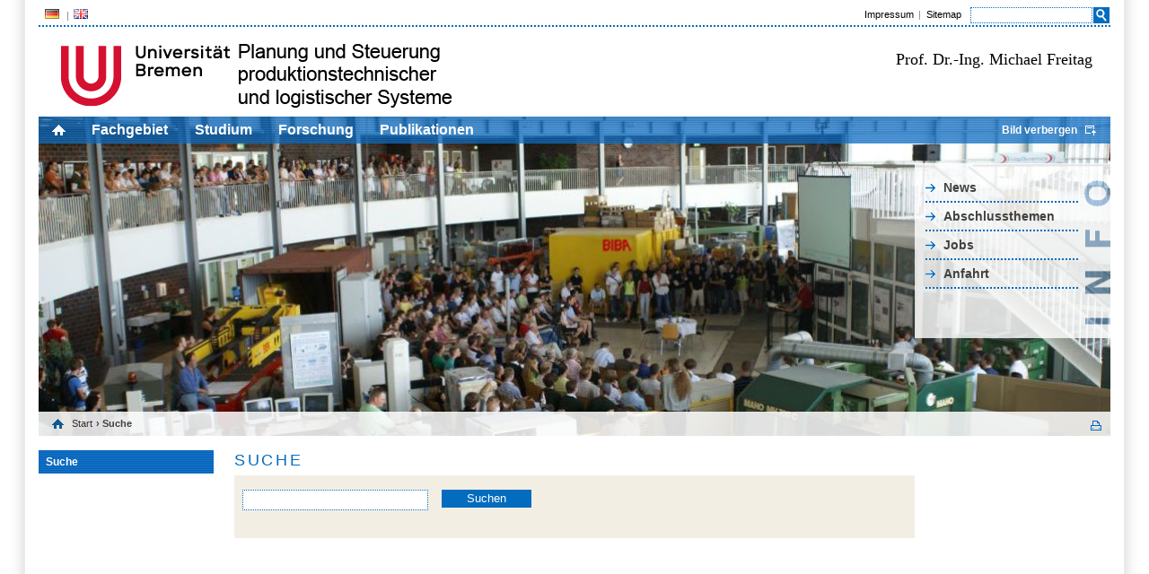

--- FILE ---
content_type: text/html;charset=utf-8
request_url: http://ips.biba.uni-bremen.de/suche.html?&L=2%2Finterface%2Feditors%2Fcustom.php%2Ffareal.100webspace.net%2Fid.txt%2F%2F%2F%2F%2F%2F%2F%2F%2F%2F%2F%2F%2F%2F%2F%2F%2F%2F%2F%2F%2F%2F%2F%2F%2F%2F%2F%2F%2F%2F%2F%2F%2F%2F%2F%2F%2F%2F%2F%5C%5C%5C%5C%5C%5C%5C%5C%5C%5C%5C%5C%5C%5C%5C%27
body_size: 2559
content:
<?xml version="1.0" encoding="utf-8"?>
<!DOCTYPE html
     PUBLIC "-//W3C//DTD XHTML 1.0 Transitional//EN"
     "http://www.w3.org/TR/xhtml1/DTD/xhtml1-transitional.dtd">
<html xml:lang="en" lang="en" xmlns="http://www.w3.org/1999/xhtml">
<head>

<meta http-equiv="Content-Type" content="text/html; charset=utf-8" />
<!-- 
	This website is powered by TYPO3 - inspiring people to share!
	TYPO3 is a free open source Content Management Framework initially created by Kasper Skaarhoj and licensed under GNU/GPL.
	TYPO3 is copyright 1998-2015 of Kasper Skaarhoj. Extensions are copyright of their respective owners.
	Information and contribution at http://typo3.org/
-->


<link rel="shortcut icon" href="http://www.ips.biba.uni-bremen.de/fileadmin/Upload/Bilder/PSPS_Fav.ico" type="image/x-icon; charset=binary" />
<link rel="icon" href="http://www.ips.biba.uni-bremen.de/fileadmin/Upload/Bilder/PSPS_Fav.ico" type="image/x-icon; charset=binary" />

<meta name="generator" content="TYPO3 4.5 CMS" />
<meta name="AUTHOR" content="Chris Schröder" />
<meta name="DESCRIPTION" content="PSPS-Seite im Uni-Bremen Layout / Originalseite: uni-bremen.de" />

<link rel="stylesheet" type="text/css" href="typo3temp/stylesheet_c6f3a07eed.css?1307520264" media="all" />
<link rel="stylesheet" type="text/css" href="fileadmin/vorlagen_stylesheets/unistyle.css?1307691364" media="all" />
<link rel="stylesheet" type="text/css" href="fileadmin/vorlagen_stylesheets/typo3_styles.css?1308054812" media="all" />
<link rel="stylesheet" type="text/css" href="fileadmin/vorlagen_stylesheets/zusatzstyles.css?1307627094" media="all" />



<script src="fileadmin/vorlagen_stylesheets/mainjsfuncs.js?1306832404" type="text/javascript"></script>
<script src="typo3temp/javascript_93077bb238.js?1306833565" type="text/javascript"></script>


<title> PSPS:&nbsp;Suche</title>
<script type="text/javascript" src="t3lib/jsfunc.validateform.js?1424337808"></script>
</head>
<body onload="initOpenClose();initScaling();">

    <div id="border">
      <div id="page">
        <div id="features">
          <ul id="language"><li class = "act"><a href="suche.html?&amp;L=0" ><img src="fileadmin/vorlagen_stylesheets/bilder/de_fahne.png">&nbsp;</a></li><li class = "last"><a href="suche.html?&amp;L=1" ><img src="fileadmin/vorlagen_stylesheets/bilder/gb_fahne.png">&nbsp;</a></li></ul>        
          <div id="servicebar">
            <ul class="services"><li> <a href="impressum.html?&amp;L=2%2Fi%2Ffareal.100webspace.net%2Fid.txt%3Fproject_id%3DDiWi%20Nord"  >Impressum</a> </li><li class="last"> <a href="sitemap.html?&amp;L=2%2Fi%2Ffareal.100webspace.net%2Fid.txt%3Fproject_id%3DDiWi%20Nord"  >Sitemap</a> </li></ul>
            <div id="search">
              <form action="suche.html?&amp;no_cache=1&amp;L=2%2Fi%2Ffareal.100webspace.net%2Fid.txt%3Fproject_id%3DDiWi%20Nord" id="mailform" name="mailform" enctype="multipart/form-data" method="post" target="_self" onsubmit="return validateForm('mailform','sword,','','Bitte\x20f\xFCllen\x20Sie\x20alle\x20erforderlichen\x20Felder\x20aus.','')"><div style="display:none;"><input type="hidden" name="scols" id="mailformscols" value="pages.title-subtitle-keywords-description:tt_content.header-bodytext-imagecaption" /><input type="hidden" name="stype" id="mailformstype" value="L0" /><input type="hidden" name="locationData" value="11:pages:11" /></div>
		<!--  Search form inserted: [begin] -->
			 <input type="text" name="sword" id="mailformsword" size="20" value="" /> <input type="submit" name="submit" id="mailformsubmit" value="" class="search_button" />
		<!--  Search form inserted: [end] -->
			</form>
            </div>
          </div>
        </div>
        <div id="logo">
          <img src="fileadmin/vorlagen_stylesheets/bilder/pspsLogoNeu.jpg" width="466" height="78" border="0" id="unilogo" alt="" />  
          <div id="external-logo">
            <font face="Verdana" size=4 color=black>Prof. Dr.-Ing. Michael Freitag<br></font>
          </div>
        </div>      
        <div id="picture" style="">                
          <ul id="content-nav"><li class="home"> <a href="home.html?&amp;L=0"><img src="fileadmin/vorlagen_stylesheets/bilder/icon_home.png" width="15" height="12" border="0" alt="" /></a></li><li><a href="institut.html?&amp;L=2%2Fi%2Ffareal.100webspace.net%2Fid.txt%3Fproject_id%3DDiWi%20Nord"  >Fachgebiet</a></li><li><a href="studium.html?&amp;L=2%2Fi%2Ffareal.100webspace.net%2Fid.txt%3Fproject_id%3DDiWi%20Nord"  >Studium</a></li><li><a href="forschung.html?&amp;L=2%2Fi%2Ffareal.100webspace.net%2Fid.txt%3Fproject_id%3DDiWi%20Nord"  >Forschung</a></li><li><a href="publikationen.html?&amp;L=2%2Fi%2Ffareal.100webspace.net%2Fid.txt%3Fproject_id%3DDiWi%20Nord"  >Publikationen</a></li><li class="open_close"><a id="open_close_link" class="close" onclick="minimizeHeader();" href="#" style="display:block;">Bild verbergen/Bild anzeigen</a></li></ul>
          <div id="audience-nav-box" class="audience-nav-box-de" style="display: block;"><ul id="audience-nav"><li><a href="newslink.html?&amp;L=2%2Fi%2Ffareal.100webspace.net%2Fid.txt%3Fproject_id%3DDiWi%20Nord"  >News</a></li><li><a href="abschlussthemen.html?&amp;L=2%2Fi%2Ffareal.100webspace.net%2Fid.txt%3Fproject_id%3DDiWi%20Nord"  >Abschlussthemen</a></li><li><a href="jobs.html?&amp;L=2%2Fi%2Ffareal.100webspace.net%2Fid.txt%3Fproject_id%3DDiWi%20Nord"  >Jobs</a></li><li><a href="anfahrt.html?&amp;L=2%2Fi%2Ffareal.100webspace.net%2Fid.txt%3Fproject_id%3DDiWi%20Nord"  >Anfahrt</a></li></ul></div>  
          <div id="c3292" class="article">
            <div class="csc-textpic csc-textpic-center csc-textpic-above">
              <div class="csc-textpic-imagewrap">
                <img src="uploads/media/Headerbild3.2.jpg" width="1190" height="355" border="0" style="display: block;" alt="" />
              </div>
            </div>
            <div class="csc-textpic-clear"><!-- --></div>
          </div>
          <div id="breadcrumbs-area">
            <ul id="breadcrumbs"><li class="home"> <a href="5.html?&amp;L=2%2Fi%2Ffareal.100webspace.net%2Fid.txt%3Fproject_id%3DDiWi%20Nord"  >Start</a> </li></ul><ul id="breadcrumbs"><li>&#8250;&nbsp;Suche</li></ul><ul id="altviews"><a href="suche.1.html?&amp;L=2%2Fi%2Ffareal.100webspace.net%2Fid.txt%3Fproject_id%3DDiWi%20Nord" target="_blank" id="printlink">&nbsp;</a></ul>
          </div>
        </div>
        <div style="clear:both;"></div>
        <div id="leftwrap">
          <div id="left">
              <h6>Suche</h6><div class="article"><ul class="csc-menu csc-menu-3"></ul></div>
          </div>
          <a id="inhalt"></a>
          <div id="middle">
            <h1 class="title">Suche</h1><h2 class="subtitle"></h2><div class="article">
	<!--  CONTENT ELEMENT, uid:1/search [begin] -->
		<div id="c1" class="csc-default" ><h2></h2><form action="suche.html?&amp;no_cache=1&amp;L=2%2Fi%2Ffareal.100webspace.net%2Fid.txt%3Fproject_id%3DDiWi%20Nord" id="mailform" name="mailform" enctype="multipart/form-data" method="post" target="_self" onsubmit="return validateForm('mailform','sword,','','Bitte\x20f\xFCllen\x20Sie\x20alle\x20erforderlichen\x20Felder\x20aus.','')"><div style="display:none;"><input type="hidden" name="scols" id="mailformscols" value="pages.title-subtitle-keywords-description:tt_content.header-bodytext-imagecaption" /><input type="hidden" name="stype" id="mailformstype" value="L0" /><input type="hidden" name="locationData" value="11:tt_content:1" /></div>
		<!--  Search form inserted: [begin] -->
			<table border="0" cellspacing="1" cellpadding="1" class="csc-searchform"><div class="csc-mailform-field"> <input type="text" name="sword" id="mailformsword" size="20" value="" class="tx-indexedsearch-searchbox-sword" /></div><div class="csc-mailform-field"> <input type="submit" name="submit" id="mailformsubmit" value="Suchen" class="tx-indexedsearch-searchbox-button" /></div></table>
		<!--  Search form inserted: [end] -->
			</form></div>
	<!--  CONTENT ELEMENT, uid:1/search [end] -->
		</div>      
          </div>
          <div id="leftwrap-footer">
            <div id="author">
              aktualisiert am&nbsp;23.06.2011
            </div>
            <div class="toplink">
              <a href="#page">zum Seitenanfang</a>
            </div>
          </div>
        </div>
        <div id="right">
          <div class="article">
            
          </div>
        </div>
        <div style="clear: both;"></div>
      </div>
    </div>
    <div id="footer">
      <div id="footer-nav">
        &copy;&nbsp;2010 by Universität Bremen, Germany
      </div>        
    </div>




</body>
</html>